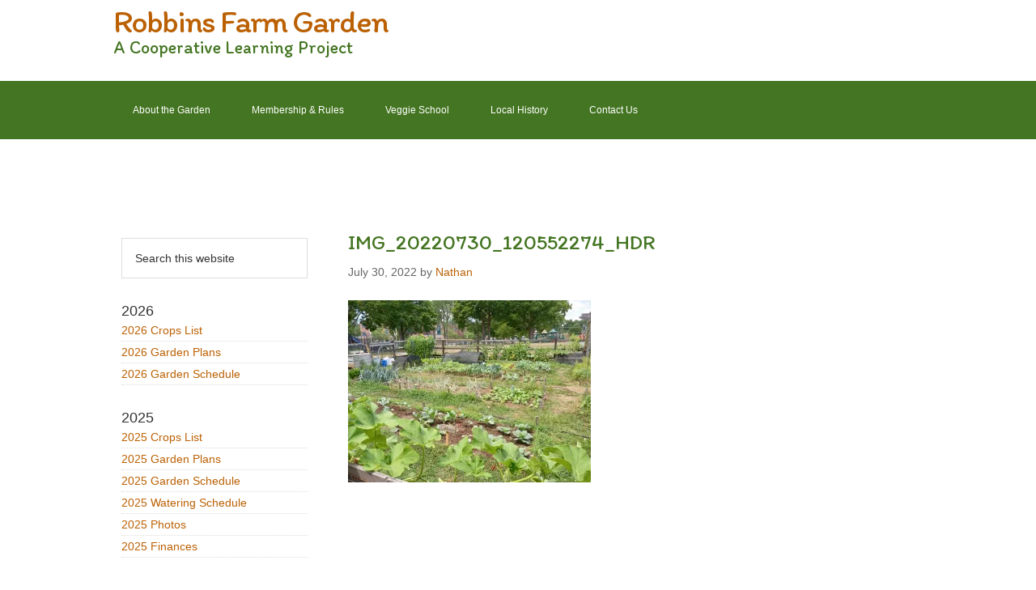

--- FILE ---
content_type: text/html; charset=UTF-8
request_url: https://robbinsfarmgarden.org/img_20220730_120552274_hdr/
body_size: 9827
content:
<!DOCTYPE html>
<html lang="en-US">
<head >
<meta charset="UTF-8" />
<meta name="viewport" content="width=device-width, initial-scale=1" />
<title>IMG_20220730_120552274_HDR</title>
<meta name='robots' content='max-image-preview:large' />
<link rel='dns-prefetch' href='//stats.wp.com' />
<link rel='dns-prefetch' href='//v0.wordpress.com' />
<link rel='preconnect' href='//i0.wp.com' />
<link rel='preconnect' href='//c0.wp.com' />
<link rel="alternate" type="application/rss+xml" title="Robbins Farm Garden &raquo; Feed" href="https://robbinsfarmgarden.org/feed/" />
<link rel="alternate" type="application/rss+xml" title="Robbins Farm Garden &raquo; Comments Feed" href="https://robbinsfarmgarden.org/comments/feed/" />
<link rel="alternate" title="oEmbed (JSON)" type="application/json+oembed" href="https://robbinsfarmgarden.org/wp-json/oembed/1.0/embed?url=https%3A%2F%2Frobbinsfarmgarden.org%2Fimg_20220730_120552274_hdr%2F" />
<link rel="alternate" title="oEmbed (XML)" type="text/xml+oembed" href="https://robbinsfarmgarden.org/wp-json/oembed/1.0/embed?url=https%3A%2F%2Frobbinsfarmgarden.org%2Fimg_20220730_120552274_hdr%2F&#038;format=xml" />
<link rel="canonical" href="https://robbinsfarmgarden.org/img_20220730_120552274_hdr/" />
<link rel='stylesheet' id='all-css-197cf80835244c1aeb399644fb8a7486' href='https://robbinsfarmgarden.org/wp-content/boost-cache/static/51addfc750.min.css' type='text/css' media='all' />
<style id='wp-img-auto-sizes-contain-inline-css'>
img:is([sizes=auto i],[sizes^="auto," i]){contain-intrinsic-size:3000px 1500px}
/*# sourceURL=wp-img-auto-sizes-contain-inline-css */
</style>
<style id='wp-emoji-styles-inline-css'>

	img.wp-smiley, img.emoji {
		display: inline !important;
		border: none !important;
		box-shadow: none !important;
		height: 1em !important;
		width: 1em !important;
		margin: 0 0.07em !important;
		vertical-align: -0.1em !important;
		background: none !important;
		padding: 0 !important;
	}
/*# sourceURL=wp-emoji-styles-inline-css */
</style>
<style id='wp-block-library-inline-css'>
:root{--wp-block-synced-color:#7a00df;--wp-block-synced-color--rgb:122,0,223;--wp-bound-block-color:var(--wp-block-synced-color);--wp-editor-canvas-background:#ddd;--wp-admin-theme-color:#007cba;--wp-admin-theme-color--rgb:0,124,186;--wp-admin-theme-color-darker-10:#006ba1;--wp-admin-theme-color-darker-10--rgb:0,107,160.5;--wp-admin-theme-color-darker-20:#005a87;--wp-admin-theme-color-darker-20--rgb:0,90,135;--wp-admin-border-width-focus:2px}@media (min-resolution:192dpi){:root{--wp-admin-border-width-focus:1.5px}}.wp-element-button{cursor:pointer}:root .has-very-light-gray-background-color{background-color:#eee}:root .has-very-dark-gray-background-color{background-color:#313131}:root .has-very-light-gray-color{color:#eee}:root .has-very-dark-gray-color{color:#313131}:root .has-vivid-green-cyan-to-vivid-cyan-blue-gradient-background{background:linear-gradient(135deg,#00d084,#0693e3)}:root .has-purple-crush-gradient-background{background:linear-gradient(135deg,#34e2e4,#4721fb 50%,#ab1dfe)}:root .has-hazy-dawn-gradient-background{background:linear-gradient(135deg,#faaca8,#dad0ec)}:root .has-subdued-olive-gradient-background{background:linear-gradient(135deg,#fafae1,#67a671)}:root .has-atomic-cream-gradient-background{background:linear-gradient(135deg,#fdd79a,#004a59)}:root .has-nightshade-gradient-background{background:linear-gradient(135deg,#330968,#31cdcf)}:root .has-midnight-gradient-background{background:linear-gradient(135deg,#020381,#2874fc)}:root{--wp--preset--font-size--normal:16px;--wp--preset--font-size--huge:42px}.has-regular-font-size{font-size:1em}.has-larger-font-size{font-size:2.625em}.has-normal-font-size{font-size:var(--wp--preset--font-size--normal)}.has-huge-font-size{font-size:var(--wp--preset--font-size--huge)}.has-text-align-center{text-align:center}.has-text-align-left{text-align:left}.has-text-align-right{text-align:right}.has-fit-text{white-space:nowrap!important}#end-resizable-editor-section{display:none}.aligncenter{clear:both}.items-justified-left{justify-content:flex-start}.items-justified-center{justify-content:center}.items-justified-right{justify-content:flex-end}.items-justified-space-between{justify-content:space-between}.screen-reader-text{border:0;clip-path:inset(50%);height:1px;margin:-1px;overflow:hidden;padding:0;position:absolute;width:1px;word-wrap:normal!important}.screen-reader-text:focus{background-color:#ddd;clip-path:none;color:#444;display:block;font-size:1em;height:auto;left:5px;line-height:normal;padding:15px 23px 14px;text-decoration:none;top:5px;width:auto;z-index:100000}html :where(.has-border-color){border-style:solid}html :where([style*=border-top-color]){border-top-style:solid}html :where([style*=border-right-color]){border-right-style:solid}html :where([style*=border-bottom-color]){border-bottom-style:solid}html :where([style*=border-left-color]){border-left-style:solid}html :where([style*=border-width]){border-style:solid}html :where([style*=border-top-width]){border-top-style:solid}html :where([style*=border-right-width]){border-right-style:solid}html :where([style*=border-bottom-width]){border-bottom-style:solid}html :where([style*=border-left-width]){border-left-style:solid}html :where(img[class*=wp-image-]){height:auto;max-width:100%}:where(figure){margin:0 0 1em}html :where(.is-position-sticky){--wp-admin--admin-bar--position-offset:var(--wp-admin--admin-bar--height,0px)}@media screen and (max-width:600px){html :where(.is-position-sticky){--wp-admin--admin-bar--position-offset:0px}}

/*# sourceURL=wp-block-library-inline-css */
</style><style id='global-styles-inline-css'>
:root{--wp--preset--aspect-ratio--square: 1;--wp--preset--aspect-ratio--4-3: 4/3;--wp--preset--aspect-ratio--3-4: 3/4;--wp--preset--aspect-ratio--3-2: 3/2;--wp--preset--aspect-ratio--2-3: 2/3;--wp--preset--aspect-ratio--16-9: 16/9;--wp--preset--aspect-ratio--9-16: 9/16;--wp--preset--color--black: #000000;--wp--preset--color--cyan-bluish-gray: #abb8c3;--wp--preset--color--white: #ffffff;--wp--preset--color--pale-pink: #f78da7;--wp--preset--color--vivid-red: #cf2e2e;--wp--preset--color--luminous-vivid-orange: #ff6900;--wp--preset--color--luminous-vivid-amber: #fcb900;--wp--preset--color--light-green-cyan: #7bdcb5;--wp--preset--color--vivid-green-cyan: #00d084;--wp--preset--color--pale-cyan-blue: #8ed1fc;--wp--preset--color--vivid-cyan-blue: #0693e3;--wp--preset--color--vivid-purple: #9b51e0;--wp--preset--gradient--vivid-cyan-blue-to-vivid-purple: linear-gradient(135deg,rgb(6,147,227) 0%,rgb(155,81,224) 100%);--wp--preset--gradient--light-green-cyan-to-vivid-green-cyan: linear-gradient(135deg,rgb(122,220,180) 0%,rgb(0,208,130) 100%);--wp--preset--gradient--luminous-vivid-amber-to-luminous-vivid-orange: linear-gradient(135deg,rgb(252,185,0) 0%,rgb(255,105,0) 100%);--wp--preset--gradient--luminous-vivid-orange-to-vivid-red: linear-gradient(135deg,rgb(255,105,0) 0%,rgb(207,46,46) 100%);--wp--preset--gradient--very-light-gray-to-cyan-bluish-gray: linear-gradient(135deg,rgb(238,238,238) 0%,rgb(169,184,195) 100%);--wp--preset--gradient--cool-to-warm-spectrum: linear-gradient(135deg,rgb(74,234,220) 0%,rgb(151,120,209) 20%,rgb(207,42,186) 40%,rgb(238,44,130) 60%,rgb(251,105,98) 80%,rgb(254,248,76) 100%);--wp--preset--gradient--blush-light-purple: linear-gradient(135deg,rgb(255,206,236) 0%,rgb(152,150,240) 100%);--wp--preset--gradient--blush-bordeaux: linear-gradient(135deg,rgb(254,205,165) 0%,rgb(254,45,45) 50%,rgb(107,0,62) 100%);--wp--preset--gradient--luminous-dusk: linear-gradient(135deg,rgb(255,203,112) 0%,rgb(199,81,192) 50%,rgb(65,88,208) 100%);--wp--preset--gradient--pale-ocean: linear-gradient(135deg,rgb(255,245,203) 0%,rgb(182,227,212) 50%,rgb(51,167,181) 100%);--wp--preset--gradient--electric-grass: linear-gradient(135deg,rgb(202,248,128) 0%,rgb(113,206,126) 100%);--wp--preset--gradient--midnight: linear-gradient(135deg,rgb(2,3,129) 0%,rgb(40,116,252) 100%);--wp--preset--font-size--small: 13px;--wp--preset--font-size--medium: 20px;--wp--preset--font-size--large: 36px;--wp--preset--font-size--x-large: 42px;--wp--preset--spacing--20: 0.44rem;--wp--preset--spacing--30: 0.67rem;--wp--preset--spacing--40: 1rem;--wp--preset--spacing--50: 1.5rem;--wp--preset--spacing--60: 2.25rem;--wp--preset--spacing--70: 3.38rem;--wp--preset--spacing--80: 5.06rem;--wp--preset--shadow--natural: 6px 6px 9px rgba(0, 0, 0, 0.2);--wp--preset--shadow--deep: 12px 12px 50px rgba(0, 0, 0, 0.4);--wp--preset--shadow--sharp: 6px 6px 0px rgba(0, 0, 0, 0.2);--wp--preset--shadow--outlined: 6px 6px 0px -3px rgb(255, 255, 255), 6px 6px rgb(0, 0, 0);--wp--preset--shadow--crisp: 6px 6px 0px rgb(0, 0, 0);}:where(.is-layout-flex){gap: 0.5em;}:where(.is-layout-grid){gap: 0.5em;}body .is-layout-flex{display: flex;}.is-layout-flex{flex-wrap: wrap;align-items: center;}.is-layout-flex > :is(*, div){margin: 0;}body .is-layout-grid{display: grid;}.is-layout-grid > :is(*, div){margin: 0;}:where(.wp-block-columns.is-layout-flex){gap: 2em;}:where(.wp-block-columns.is-layout-grid){gap: 2em;}:where(.wp-block-post-template.is-layout-flex){gap: 1.25em;}:where(.wp-block-post-template.is-layout-grid){gap: 1.25em;}.has-black-color{color: var(--wp--preset--color--black) !important;}.has-cyan-bluish-gray-color{color: var(--wp--preset--color--cyan-bluish-gray) !important;}.has-white-color{color: var(--wp--preset--color--white) !important;}.has-pale-pink-color{color: var(--wp--preset--color--pale-pink) !important;}.has-vivid-red-color{color: var(--wp--preset--color--vivid-red) !important;}.has-luminous-vivid-orange-color{color: var(--wp--preset--color--luminous-vivid-orange) !important;}.has-luminous-vivid-amber-color{color: var(--wp--preset--color--luminous-vivid-amber) !important;}.has-light-green-cyan-color{color: var(--wp--preset--color--light-green-cyan) !important;}.has-vivid-green-cyan-color{color: var(--wp--preset--color--vivid-green-cyan) !important;}.has-pale-cyan-blue-color{color: var(--wp--preset--color--pale-cyan-blue) !important;}.has-vivid-cyan-blue-color{color: var(--wp--preset--color--vivid-cyan-blue) !important;}.has-vivid-purple-color{color: var(--wp--preset--color--vivid-purple) !important;}.has-black-background-color{background-color: var(--wp--preset--color--black) !important;}.has-cyan-bluish-gray-background-color{background-color: var(--wp--preset--color--cyan-bluish-gray) !important;}.has-white-background-color{background-color: var(--wp--preset--color--white) !important;}.has-pale-pink-background-color{background-color: var(--wp--preset--color--pale-pink) !important;}.has-vivid-red-background-color{background-color: var(--wp--preset--color--vivid-red) !important;}.has-luminous-vivid-orange-background-color{background-color: var(--wp--preset--color--luminous-vivid-orange) !important;}.has-luminous-vivid-amber-background-color{background-color: var(--wp--preset--color--luminous-vivid-amber) !important;}.has-light-green-cyan-background-color{background-color: var(--wp--preset--color--light-green-cyan) !important;}.has-vivid-green-cyan-background-color{background-color: var(--wp--preset--color--vivid-green-cyan) !important;}.has-pale-cyan-blue-background-color{background-color: var(--wp--preset--color--pale-cyan-blue) !important;}.has-vivid-cyan-blue-background-color{background-color: var(--wp--preset--color--vivid-cyan-blue) !important;}.has-vivid-purple-background-color{background-color: var(--wp--preset--color--vivid-purple) !important;}.has-black-border-color{border-color: var(--wp--preset--color--black) !important;}.has-cyan-bluish-gray-border-color{border-color: var(--wp--preset--color--cyan-bluish-gray) !important;}.has-white-border-color{border-color: var(--wp--preset--color--white) !important;}.has-pale-pink-border-color{border-color: var(--wp--preset--color--pale-pink) !important;}.has-vivid-red-border-color{border-color: var(--wp--preset--color--vivid-red) !important;}.has-luminous-vivid-orange-border-color{border-color: var(--wp--preset--color--luminous-vivid-orange) !important;}.has-luminous-vivid-amber-border-color{border-color: var(--wp--preset--color--luminous-vivid-amber) !important;}.has-light-green-cyan-border-color{border-color: var(--wp--preset--color--light-green-cyan) !important;}.has-vivid-green-cyan-border-color{border-color: var(--wp--preset--color--vivid-green-cyan) !important;}.has-pale-cyan-blue-border-color{border-color: var(--wp--preset--color--pale-cyan-blue) !important;}.has-vivid-cyan-blue-border-color{border-color: var(--wp--preset--color--vivid-cyan-blue) !important;}.has-vivid-purple-border-color{border-color: var(--wp--preset--color--vivid-purple) !important;}.has-vivid-cyan-blue-to-vivid-purple-gradient-background{background: var(--wp--preset--gradient--vivid-cyan-blue-to-vivid-purple) !important;}.has-light-green-cyan-to-vivid-green-cyan-gradient-background{background: var(--wp--preset--gradient--light-green-cyan-to-vivid-green-cyan) !important;}.has-luminous-vivid-amber-to-luminous-vivid-orange-gradient-background{background: var(--wp--preset--gradient--luminous-vivid-amber-to-luminous-vivid-orange) !important;}.has-luminous-vivid-orange-to-vivid-red-gradient-background{background: var(--wp--preset--gradient--luminous-vivid-orange-to-vivid-red) !important;}.has-very-light-gray-to-cyan-bluish-gray-gradient-background{background: var(--wp--preset--gradient--very-light-gray-to-cyan-bluish-gray) !important;}.has-cool-to-warm-spectrum-gradient-background{background: var(--wp--preset--gradient--cool-to-warm-spectrum) !important;}.has-blush-light-purple-gradient-background{background: var(--wp--preset--gradient--blush-light-purple) !important;}.has-blush-bordeaux-gradient-background{background: var(--wp--preset--gradient--blush-bordeaux) !important;}.has-luminous-dusk-gradient-background{background: var(--wp--preset--gradient--luminous-dusk) !important;}.has-pale-ocean-gradient-background{background: var(--wp--preset--gradient--pale-ocean) !important;}.has-electric-grass-gradient-background{background: var(--wp--preset--gradient--electric-grass) !important;}.has-midnight-gradient-background{background: var(--wp--preset--gradient--midnight) !important;}.has-small-font-size{font-size: var(--wp--preset--font-size--small) !important;}.has-medium-font-size{font-size: var(--wp--preset--font-size--medium) !important;}.has-large-font-size{font-size: var(--wp--preset--font-size--large) !important;}.has-x-large-font-size{font-size: var(--wp--preset--font-size--x-large) !important;}
/*# sourceURL=global-styles-inline-css */
</style>

<style id='classic-theme-styles-inline-css'>
/*! This file is auto-generated */
.wp-block-button__link{color:#fff;background-color:#32373c;border-radius:9999px;box-shadow:none;text-decoration:none;padding:calc(.667em + 2px) calc(1.333em + 2px);font-size:1.125em}.wp-block-file__button{background:#32373c;color:#fff;text-decoration:none}
/*# sourceURL=/wp-includes/css/classic-themes.min.css */
</style>


<link rel="https://api.w.org/" href="https://robbinsfarmgarden.org/wp-json/" /><link rel="alternate" title="JSON" type="application/json" href="https://robbinsfarmgarden.org/wp-json/wp/v2/media/40392" /><link rel="EditURI" type="application/rsd+xml" title="RSD" href="https://robbinsfarmgarden.org/xmlrpc.php?rsd" />
	<link rel="preconnect" href="https://fonts.googleapis.com">
	<link rel="preconnect" href="https://fonts.gstatic.com">
	<link href='https://fonts.googleapis.com/css2?display=swap&family=Itim' rel='stylesheet'>	<style>img#wpstats{display:none}</style>
		<style type="text/css" id="custom-background-css">
body.custom-background { background-color: #ffffff; }
</style>
	<link rel="icon" href="https://i0.wp.com/robbinsfarmgarden.org/wp-content/uploads/2018/03/isolated-tomato.png?fit=32%2C32&#038;ssl=1" sizes="32x32" />
<link rel="icon" href="https://i0.wp.com/robbinsfarmgarden.org/wp-content/uploads/2018/03/isolated-tomato.png?fit=99%2C99&#038;ssl=1" sizes="192x192" />
<link rel="apple-touch-icon" href="https://i0.wp.com/robbinsfarmgarden.org/wp-content/uploads/2018/03/isolated-tomato.png?fit=99%2C99&#038;ssl=1" />
<meta name="msapplication-TileImage" content="https://i0.wp.com/robbinsfarmgarden.org/wp-content/uploads/2018/03/isolated-tomato.png?fit=99%2C99&#038;ssl=1" />
		<style type="text/css" id="wp-custom-css">
			.footer-widgets {background-color:#507535;}

.nav-primary {background-color:#447522;}

.sidebar .widget {
	margin-bottom:10px;
}

.widget_nav_menu .menu li {
	margin:0;
	padding:0;
}

.widget-wrap h3 {
	padding:0;
	margin:0;
}

.wp-block-table td {
	border:1px solid #888!important;
	padding-left:2px;
	padding-right:2px;
}

.wp-full-width {
	width:100%;
	clear:both;
}

.wp-centered {
	margin:0 auto;
	text-align:center;
}

.wp-block-buttons>.wp-block-button:last-child {
	margin:.5em auto;
}		</style>
			<style id="egf-frontend-styles" type="text/css">
		.site-title, .site-title a {color: #bb6104;font-family: 'Itim', sans-serif;font-size: 40px;font-style: normal;font-weight: 400;letter-spacing: -2px;line-height: 0.8;text-decoration: none;} p {color: #333333;font-family: 'Verdana', sans-serif;font-size: 14px;font-style: normal;font-weight: 400;margin-bottom: 10px;} h1 {} h2 {} .entry-title, .entry-title a {color: #447522;font-family: 'Itim', sans-serif;font-size: 26px;font-style: normal;font-weight: 400;text-decoration: none;} .site-description {color: #447522;font-family: 'Itim', sans-serif;font-size: 22px;font-style: normal;font-weight: 400;} .genesis-nav-menu, .genesis-nav-menu a {color: #ffffff!important;font-family: 'Verdana', sans-serif!important;font-size: 12px!important;font-style: normal!important;font-weight: 400!important;} .widget_nav_menu ul li a {font-family: 'Verdana', sans-serif!important;font-size: 14px!important;font-style: normal!important;font-weight: 400!important;text-decoration: none!important;} .entry-content ul li, .entry-content ol li {font-family: 'Verdana', sans-serif;font-size: 14px;font-style: normal;font-weight: 400;} .entry-meta, p.entry-meta {color: #666666;font-size: 14px;} .wp-caption-text {font-family: 'Verdana', sans-serif;font-size: 12px;font-style: normal;font-weight: 400;} h3 {} h4 {} h5 {} h6 {} 	</style>
	</head>
<body class="attachment wp-singular attachment-template-default single single-attachment postid-40392 attachmentid-40392 attachment-jpeg custom-background wp-theme-genesis wp-child-theme-genesis-rfg header-full-width sidebar-content genesis-breadcrumbs-hidden genesis-footer-widgets-visible" itemscope itemtype="https://schema.org/WebPage"><div class="site-container"><ul class="genesis-skip-link"><li><a href="#genesis-nav-primary" class="screen-reader-shortcut"> Skip to primary navigation</a></li><li><a href="#genesis-content" class="screen-reader-shortcut"> Skip to main content</a></li><li><a href="#genesis-sidebar-primary" class="screen-reader-shortcut"> Skip to primary sidebar</a></li><li><a href="#genesis-footer-widgets" class="screen-reader-shortcut"> Skip to footer</a></li></ul><header class="site-header" itemscope itemtype="https://schema.org/WPHeader"><div class="wrap"><div class="title-area"><p class="site-title" itemprop="headline"><a href="https://robbinsfarmgarden.org/">Robbins Farm Garden</a></p><p class="site-description" itemprop="description">A Cooperative Learning Project</p></div></div></header><nav class="nav-primary" aria-label="Main" itemscope itemtype="https://schema.org/SiteNavigationElement" id="genesis-nav-primary"><div class="wrap"><ul id="menu-about-the-garden" class="menu genesis-nav-menu menu-primary js-superfish"><li id="menu-item-1055" class="menu-item menu-item-type-post_type menu-item-object-page menu-item-1055"><a href="https://robbinsfarmgarden.org/location-size-and-layout/" itemprop="url"><span itemprop="name">About the Garden</span></a></li>
<li id="menu-item-1057" class="menu-item menu-item-type-post_type menu-item-object-page menu-item-1057"><a href="https://robbinsfarmgarden.org/membership/" itemprop="url"><span itemprop="name">Membership &#038; Rules</span></a></li>
<li id="menu-item-1583" class="menu-item menu-item-type-custom menu-item-object-custom menu-item-1583"><a href="http://veggieschool.robbinsfarmgarden.org/" itemprop="url"><span itemprop="name">Veggie School</span></a></li>
<li id="menu-item-1056" class="menu-item menu-item-type-post_type menu-item-object-page menu-item-1056"><a href="https://robbinsfarmgarden.org/history/" itemprop="url"><span itemprop="name">Local History</span></a></li>
<li id="menu-item-1721" class="menu-item menu-item-type-post_type menu-item-object-page menu-item-1721"><a href="https://robbinsfarmgarden.org/contact-us/" itemprop="url"><span itemprop="name">Contact Us</span></a></li>
</ul></div></nav><nav class="nav-secondary" aria-label="Secondary" itemscope itemtype="https://schema.org/SiteNavigationElement"><div class="wrap"><ul id="menu-2022" class="menu genesis-nav-menu menu-secondary js-superfish"><li id="menu-item-35431" class="menu-item menu-item-type-post_type menu-item-object-page menu-item-35431"><a href="https://robbinsfarmgarden.org/2022-crops-list/" itemprop="url"><span itemprop="name">2022 Crops List</span></a></li>
<li id="menu-item-35429" class="menu-item menu-item-type-post_type menu-item-object-page menu-item-35429"><a href="https://robbinsfarmgarden.org/2022-garden-plans/" itemprop="url"><span itemprop="name">2022 Garden Plans</span></a></li>
<li id="menu-item-35428" class="menu-item menu-item-type-post_type menu-item-object-page menu-item-35428"><a href="https://robbinsfarmgarden.org/2022-garden-schedule/" itemprop="url"><span itemprop="name">2022 Garden Schedule</span></a></li>
<li id="menu-item-35432" class="menu-item menu-item-type-taxonomy menu-item-object-category menu-item-35432"><a href="https://robbinsfarmgarden.org/category/photo-gallery/2022-photos/" itemprop="url"><span itemprop="name">2022 Photos</span></a></li>
<li id="menu-item-44903" class="menu-item menu-item-type-post_type menu-item-object-page menu-item-44903"><a href="https://robbinsfarmgarden.org/2022-finances/" itemprop="url"><span itemprop="name">2022 Finances</span></a></li>
</ul></div></nav><div class="site-inner"><div class="content-sidebar-wrap"><main class="content" id="genesis-content"><article class="post-40392 attachment type-attachment status-inherit entry" aria-label="IMG_20220730_120552274_HDR" itemscope itemtype="https://schema.org/CreativeWork"><header class="entry-header"><h1 class="entry-title" itemprop="headline">IMG_20220730_120552274_HDR</h1>
<p class="entry-meta"><time class="entry-time" itemprop="datePublished" datetime="2022-07-30T14:52:08-04:00">July 30, 2022</time> by <span class="entry-author" itemprop="author" itemscope itemtype="https://schema.org/Person"><a href="https://robbinsfarmgarden.org/author/nathan/" class="entry-author-link" rel="author" itemprop="url"><span class="entry-author-name" itemprop="name">Nathan</span></a></span>  </p></header><div class="entry-content" itemprop="text"><p class="attachment"><a href="https://i0.wp.com/robbinsfarmgarden.org/wp-content/uploads/2022/07/IMG_20220730_120552274_HDR-scaled.jpg?ssl=1"><img decoding="async" width="300" height="225" src="https://i0.wp.com/robbinsfarmgarden.org/wp-content/uploads/2022/07/IMG_20220730_120552274_HDR-scaled.jpg?fit=300%2C225&amp;ssl=1" class="attachment-medium size-medium" alt="" srcset="https://i0.wp.com/robbinsfarmgarden.org/wp-content/uploads/2022/07/IMG_20220730_120552274_HDR-scaled.jpg?w=2560&amp;ssl=1 2560w, https://i0.wp.com/robbinsfarmgarden.org/wp-content/uploads/2022/07/IMG_20220730_120552274_HDR-scaled.jpg?resize=300%2C225&amp;ssl=1 300w, https://i0.wp.com/robbinsfarmgarden.org/wp-content/uploads/2022/07/IMG_20220730_120552274_HDR-scaled.jpg?resize=1024%2C768&amp;ssl=1 1024w, https://i0.wp.com/robbinsfarmgarden.org/wp-content/uploads/2022/07/IMG_20220730_120552274_HDR-scaled.jpg?resize=768%2C576&amp;ssl=1 768w, https://i0.wp.com/robbinsfarmgarden.org/wp-content/uploads/2022/07/IMG_20220730_120552274_HDR-scaled.jpg?resize=1536%2C1152&amp;ssl=1 1536w, https://i0.wp.com/robbinsfarmgarden.org/wp-content/uploads/2022/07/IMG_20220730_120552274_HDR-scaled.jpg?resize=2048%2C1536&amp;ssl=1 2048w" sizes="(max-width: 300px) 100vw, 300px" data-attachment-id="40392" data-permalink="https://robbinsfarmgarden.org/img_20220730_120552274_hdr/" data-orig-file="https://i0.wp.com/robbinsfarmgarden.org/wp-content/uploads/2022/07/IMG_20220730_120552274_HDR-scaled.jpg?fit=2560%2C1920&amp;ssl=1" data-orig-size="2560,1920" data-comments-opened="0" data-image-meta="{&quot;aperture&quot;:&quot;2.2&quot;,&quot;credit&quot;:&quot;&quot;,&quot;camera&quot;:&quot;moto g pure&quot;,&quot;caption&quot;:&quot;&quot;,&quot;created_timestamp&quot;:&quot;1659182754&quot;,&quot;copyright&quot;:&quot;&quot;,&quot;focal_length&quot;:&quot;3.71&quot;,&quot;iso&quot;:&quot;100&quot;,&quot;shutter_speed&quot;:&quot;0.003967&quot;,&quot;title&quot;:&quot;&quot;,&quot;orientation&quot;:&quot;1&quot;}" data-image-title="IMG_20220730_120552274_HDR" data-image-description="" data-image-caption="" data-medium-file="https://i0.wp.com/robbinsfarmgarden.org/wp-content/uploads/2022/07/IMG_20220730_120552274_HDR-scaled.jpg?fit=300%2C225&amp;ssl=1" data-large-file="https://i0.wp.com/robbinsfarmgarden.org/wp-content/uploads/2022/07/IMG_20220730_120552274_HDR-scaled.jpg?fit=1024%2C768&amp;ssl=1" /></a></p>
</div><footer class="entry-footer"></footer></article></main><aside class="sidebar sidebar-primary widget-area" role="complementary" aria-label="Primary Sidebar" itemscope itemtype="https://schema.org/WPSideBar" id="genesis-sidebar-primary"><h2 class="genesis-sidebar-title screen-reader-text">Primary Sidebar</h2><section id="search-3" class="widget widget_search"><div class="widget-wrap"><form class="search-form" method="get" action="https://robbinsfarmgarden.org/" role="search" itemprop="potentialAction" itemscope itemtype="https://schema.org/SearchAction"><label class="search-form-label screen-reader-text" for="searchform-1">Search this website</label><input class="search-form-input" type="search" name="s" id="searchform-1" placeholder="Search this website" itemprop="query-input"><input class="search-form-submit" type="submit" value="Search"><meta content="https://robbinsfarmgarden.org/?s={s}" itemprop="target"></form></div></section>
<section id="nav_menu-23" class="widget widget_nav_menu"><div class="widget-wrap"><h3 class="widgettitle widget-title">2026</h3>
<div class="menu-2026-container"><ul id="menu-2026" class="menu"><li id="menu-item-52626" class="menu-item menu-item-type-post_type menu-item-object-page menu-item-52626"><a href="https://robbinsfarmgarden.org/2026-crops-list/" itemprop="url">2026 Crops List</a></li>
<li id="menu-item-52627" class="menu-item menu-item-type-post_type menu-item-object-page menu-item-52627"><a href="https://robbinsfarmgarden.org/2026-garden-plans/" itemprop="url">2026 Garden Plans</a></li>
<li id="menu-item-52630" class="menu-item menu-item-type-post_type menu-item-object-page menu-item-52630"><a href="https://robbinsfarmgarden.org/2026-garden-schedule/" itemprop="url">2026 Garden Schedule</a></li>
</ul></div></div></section>
<section id="nav_menu-22" class="widget widget_nav_menu"><div class="widget-wrap"><h3 class="widgettitle widget-title">2025</h3>
<div class="menu-2025-container"><ul id="menu-2025" class="menu"><li id="menu-item-48890" class="menu-item menu-item-type-post_type menu-item-object-page menu-item-48890"><a href="https://robbinsfarmgarden.org/2025-crops-list/" itemprop="url">2025 Crops List</a></li>
<li id="menu-item-48889" class="menu-item menu-item-type-post_type menu-item-object-page menu-item-48889"><a href="https://robbinsfarmgarden.org/2025-garden-plans/" itemprop="url">2025 Garden Plans</a></li>
<li id="menu-item-48888" class="menu-item menu-item-type-post_type menu-item-object-page menu-item-48888"><a href="https://robbinsfarmgarden.org/2025-garden-schedule/" itemprop="url">2025 Garden Schedule</a></li>
<li id="menu-item-48887" class="menu-item menu-item-type-post_type menu-item-object-page menu-item-48887"><a href="https://robbinsfarmgarden.org/2025-watering-schedule/" itemprop="url">2025 Watering Schedule</a></li>
<li id="menu-item-49082" class="menu-item menu-item-type-taxonomy menu-item-object-category menu-item-49082"><a href="https://robbinsfarmgarden.org/category/photo-gallery/2025-photos/" itemprop="url">2025 Photos</a></li>
<li id="menu-item-52438" class="menu-item menu-item-type-post_type menu-item-object-page menu-item-52438"><a href="https://robbinsfarmgarden.org/2025-finances/" itemprop="url">2025 Finances</a></li>
</ul></div></div></section>
<section id="nav_menu-21" class="widget widget_nav_menu"><div class="widget-wrap"><h3 class="widgettitle widget-title">2024</h3>
<div class="menu-2024-container"><ul id="menu-2024" class="menu"><li id="menu-item-44920" class="menu-item menu-item-type-post_type menu-item-object-page menu-item-44920"><a href="https://robbinsfarmgarden.org/2024-crops-list/" itemprop="url">2024 Crops List</a></li>
<li id="menu-item-45278" class="menu-item menu-item-type-post_type menu-item-object-page menu-item-45278"><a href="https://robbinsfarmgarden.org/2024-garden-plans/" itemprop="url">2024 Garden Plans</a></li>
<li id="menu-item-45814" class="menu-item menu-item-type-post_type menu-item-object-page menu-item-45814"><a href="https://robbinsfarmgarden.org/2024-garden-schedule/" itemprop="url">2024 Garden Schedule</a></li>
<li id="menu-item-46156" class="menu-item menu-item-type-taxonomy menu-item-object-category menu-item-46156"><a href="https://robbinsfarmgarden.org/category/photo-gallery/2024-photos-photo-gallery/" itemprop="url">2024 Photos</a></li>
<li id="menu-item-48914" class="menu-item menu-item-type-post_type menu-item-object-page menu-item-48914"><a href="https://robbinsfarmgarden.org/2024-finances/" itemprop="url">2024 Finances</a></li>
</ul></div></div></section>
<section id="nav_menu-20" class="widget widget_nav_menu"><div class="widget-wrap"><h3 class="widgettitle widget-title">2023</h3>
<div class="menu-2023-container"><ul id="menu-2023" class="menu"><li id="menu-item-41782" class="menu-item menu-item-type-post_type menu-item-object-page menu-item-41782"><a href="https://robbinsfarmgarden.org/draft-2023-crops-list/" itemprop="url">2023 Crops List</a></li>
<li id="menu-item-41789" class="menu-item menu-item-type-post_type menu-item-object-page menu-item-41789"><a href="https://robbinsfarmgarden.org/2023-garden-plans-draft/" itemprop="url">2023 Garden Plans</a></li>
<li id="menu-item-41788" class="menu-item menu-item-type-post_type menu-item-object-page menu-item-41788"><a href="https://robbinsfarmgarden.org/2023-garden-schedule-draft/" itemprop="url">2023 Garden Schedule</a></li>
<li id="menu-item-41949" class="menu-item menu-item-type-taxonomy menu-item-object-category menu-item-41949"><a href="https://robbinsfarmgarden.org/category/photo-gallery/2023-photos/" itemprop="url">2023 Photos</a></li>
<li id="menu-item-44904" class="menu-item menu-item-type-post_type menu-item-object-page menu-item-44904"><a href="https://robbinsfarmgarden.org/2023-finances/" itemprop="url">2023 Finances</a></li>
</ul></div></div></section>
<section id="nav_menu-19" class="widget widget_nav_menu"><div class="widget-wrap"><h3 class="widgettitle widget-title">2022</h3>
<div class="menu-2022-container"><ul id="menu-2027" class="menu"><li class="menu-item menu-item-type-post_type menu-item-object-page menu-item-35431"><a href="https://robbinsfarmgarden.org/2022-crops-list/" itemprop="url">2022 Crops List</a></li>
<li class="menu-item menu-item-type-post_type menu-item-object-page menu-item-35429"><a href="https://robbinsfarmgarden.org/2022-garden-plans/" itemprop="url">2022 Garden Plans</a></li>
<li class="menu-item menu-item-type-post_type menu-item-object-page menu-item-35428"><a href="https://robbinsfarmgarden.org/2022-garden-schedule/" itemprop="url">2022 Garden Schedule</a></li>
<li class="menu-item menu-item-type-taxonomy menu-item-object-category menu-item-35432"><a href="https://robbinsfarmgarden.org/category/photo-gallery/2022-photos/" itemprop="url">2022 Photos</a></li>
<li class="menu-item menu-item-type-post_type menu-item-object-page menu-item-44903"><a href="https://robbinsfarmgarden.org/2022-finances/" itemprop="url">2022 Finances</a></li>
</ul></div></div></section>
<section id="nav_menu-7" class="widget widget_nav_menu"><div class="widget-wrap"><h3 class="widgettitle widget-title">2021</h3>
<div class="menu-2021-container"><ul id="menu-2021" class="menu"><li id="menu-item-28636" class="menu-item menu-item-type-post_type menu-item-object-page menu-item-28636"><a href="https://robbinsfarmgarden.org/2021-crops-list/" itemprop="url">2021 Crops List</a></li>
<li id="menu-item-28635" class="menu-item menu-item-type-post_type menu-item-object-page menu-item-28635"><a href="https://robbinsfarmgarden.org/2021-garden-plans/" itemprop="url">2021 Garden Plans</a></li>
<li id="menu-item-28633" class="menu-item menu-item-type-post_type menu-item-object-page menu-item-28633"><a href="https://robbinsfarmgarden.org/2021-garden-schedule/" itemprop="url">2021 Garden Schedule</a></li>
<li id="menu-item-28637" class="menu-item menu-item-type-taxonomy menu-item-object-category menu-item-28637"><a href="https://robbinsfarmgarden.org/category/photo-gallery/2021-photos/" itemprop="url">2021 Photos</a></li>
<li id="menu-item-44905" class="menu-item menu-item-type-post_type menu-item-object-page menu-item-44905"><a href="https://robbinsfarmgarden.org/2021-finances/" itemprop="url">2021 Finances</a></li>
</ul></div></div></section>
<section id="nav_menu-8" class="widget widget_nav_menu"><div class="widget-wrap"><h3 class="widgettitle widget-title">2020</h3>
<div class="menu-2020-container"><ul id="menu-2020" class="menu"><li id="menu-item-28641" class="menu-item menu-item-type-post_type menu-item-object-page menu-item-28641"><a href="https://robbinsfarmgarden.org/2020-crops-list/" itemprop="url">2020 Crops List</a></li>
<li id="menu-item-28639" class="menu-item menu-item-type-post_type menu-item-object-page menu-item-28639"><a href="https://robbinsfarmgarden.org/2020-garden-plans/" itemprop="url">2020 Garden Plans</a></li>
<li id="menu-item-28638" class="menu-item menu-item-type-post_type menu-item-object-page menu-item-28638"><a href="https://robbinsfarmgarden.org/2020-garden-schedule/" itemprop="url">2020 Garden Schedule</a></li>
<li id="menu-item-28640" class="menu-item menu-item-type-post_type menu-item-object-page menu-item-28640"><a href="https://robbinsfarmgarden.org/2020-expenses-available-soon/" itemprop="url">2020 Finances</a></li>
<li id="menu-item-29564" class="menu-item menu-item-type-taxonomy menu-item-object-category menu-item-29564"><a href="https://robbinsfarmgarden.org/category/photo-gallery/2020/" itemprop="url">2020 Photos</a></li>
</ul></div></div></section>
<section id="nav_menu-9" class="widget widget_nav_menu"><div class="widget-wrap"><h3 class="widgettitle widget-title">2019</h3>
<div class="menu-2019-container"><ul id="menu-2019" class="menu"><li id="menu-item-28648" class="menu-item menu-item-type-post_type menu-item-object-page menu-item-28648"><a href="https://robbinsfarmgarden.org/2019-crops-list/" itemprop="url">2019 Crops List</a></li>
<li id="menu-item-28646" class="menu-item menu-item-type-post_type menu-item-object-page menu-item-28646"><a href="https://robbinsfarmgarden.org/2019-garden-plans/" itemprop="url">2019 Garden Plans</a></li>
<li id="menu-item-28645" class="menu-item menu-item-type-post_type menu-item-object-page menu-item-28645"><a href="https://robbinsfarmgarden.org/2019-garden-schedule/" itemprop="url">2019 Garden Schedule</a></li>
<li id="menu-item-28647" class="menu-item menu-item-type-post_type menu-item-object-page menu-item-28647"><a href="https://robbinsfarmgarden.org/2019-finances/" itemprop="url">2019 Finances</a></li>
<li id="menu-item-28650" class="menu-item menu-item-type-custom menu-item-object-custom menu-item-28650"><a href="https://gallery.robbinsfarmgarden.org/category/2019/" itemprop="url">2019 Photos</a></li>
</ul></div></div></section>
<section id="nav_menu-10" class="widget widget_nav_menu"><div class="widget-wrap"><h3 class="widgettitle widget-title">2018</h3>
<div class="menu-2018-container"><ul id="menu-2018" class="menu"><li id="menu-item-28654" class="menu-item menu-item-type-post_type menu-item-object-page menu-item-28654"><a href="https://robbinsfarmgarden.org/2018-crops/" itemprop="url">2018 Crops</a></li>
<li id="menu-item-28652" class="menu-item menu-item-type-post_type menu-item-object-page menu-item-28652"><a href="https://robbinsfarmgarden.org/2018-garden-plan/" itemprop="url">2018 Garden Plans</a></li>
<li id="menu-item-28651" class="menu-item menu-item-type-post_type menu-item-object-page menu-item-28651"><a href="https://robbinsfarmgarden.org/2018-garden-schedule/" itemprop="url">2018 Garden Schedule</a></li>
<li id="menu-item-28655" class="menu-item menu-item-type-custom menu-item-object-custom menu-item-28655"><a href="https://gallery.robbinsfarmgarden.org/category/2018/" itemprop="url">2018 Photos</a></li>
<li id="menu-item-28653" class="menu-item menu-item-type-post_type menu-item-object-page menu-item-28653"><a href="https://robbinsfarmgarden.org/2018-finances/" itemprop="url">2018 Finances</a></li>
</ul></div></div></section>
<section id="nav_menu-11" class="widget widget_nav_menu"><div class="widget-wrap"><h3 class="widgettitle widget-title">2017</h3>
<div class="menu-2017-container"><ul id="menu-2017" class="menu"><li id="menu-item-28658" class="menu-item menu-item-type-post_type menu-item-object-page menu-item-28658"><a href="https://robbinsfarmgarden.org/2017-crops/" itemprop="url">2017 Crops</a></li>
<li id="menu-item-28656" class="menu-item menu-item-type-post_type menu-item-object-page menu-item-28656"><a href="https://robbinsfarmgarden.org/2017-garden-plan/" itemprop="url">2017 Garden Plans</a></li>
<li id="menu-item-28659" class="menu-item menu-item-type-post_type menu-item-object-page menu-item-28659"><a href="https://robbinsfarmgarden.org/2017-crop-schedule/" itemprop="url">2017 Crop Schedule</a></li>
<li id="menu-item-28660" class="menu-item menu-item-type-custom menu-item-object-custom menu-item-28660"><a href="https://gallery.robbinsfarmgarden.org/category/2017/" itemprop="url">2017 Photos</a></li>
<li id="menu-item-28657" class="menu-item menu-item-type-post_type menu-item-object-page menu-item-28657"><a href="https://robbinsfarmgarden.org/2017-finances/" itemprop="url">2017 Finances</a></li>
</ul></div></div></section>
<section id="nav_menu-12" class="widget widget_nav_menu"><div class="widget-wrap"><h3 class="widgettitle widget-title">2016</h3>
<div class="menu-2016-container"><ul id="menu-2016" class="menu"><li id="menu-item-28664" class="menu-item menu-item-type-post_type menu-item-object-page menu-item-28664"><a href="https://robbinsfarmgarden.org/2016-crops/" itemprop="url">2016 Crops</a></li>
<li id="menu-item-28661" class="menu-item menu-item-type-post_type menu-item-object-page menu-item-28661"><a href="https://robbinsfarmgarden.org/2016-garden-plan/" itemprop="url">2016 Garden Plans</a></li>
<li id="menu-item-28665" class="menu-item menu-item-type-post_type menu-item-object-page menu-item-28665"><a href="https://robbinsfarmgarden.org/2016-crop-schedule/" itemprop="url">2016 Crop Schedule</a></li>
<li id="menu-item-28662" class="menu-item menu-item-type-post_type menu-item-object-page menu-item-28662"><a href="https://robbinsfarmgarden.org/2016-finances/" itemprop="url">2016 Finances</a></li>
<li id="menu-item-28663" class="menu-item menu-item-type-post_type menu-item-object-page menu-item-28663"><a href="https://robbinsfarmgarden.org/2016-expenses/" itemprop="url">2016 Expenses</a></li>
</ul></div></div></section>
<section id="nav_menu-13" class="widget widget_nav_menu"><div class="widget-wrap"><h3 class="widgettitle widget-title">2015</h3>
<div class="menu-2015-container"><ul id="menu-2015" class="menu"><li id="menu-item-28667" class="menu-item menu-item-type-post_type menu-item-object-page menu-item-28667"><a href="https://robbinsfarmgarden.org/2015-crops/" itemprop="url">2015 Crops</a></li>
<li id="menu-item-28670" class="menu-item menu-item-type-post_type menu-item-object-page menu-item-28670"><a href="https://robbinsfarmgarden.org/2015-garden-plan/" itemprop="url">2015 Garden Plans</a></li>
<li id="menu-item-28666" class="menu-item menu-item-type-post_type menu-item-object-page menu-item-28666"><a href="https://robbinsfarmgarden.org/2015-crop-schedule/" itemprop="url">2015 Crop Schedule</a></li>
<li id="menu-item-28669" class="menu-item menu-item-type-post_type menu-item-object-page menu-item-28669"><a href="https://robbinsfarmgarden.org/2015-finances/" itemprop="url">2015 Finances</a></li>
<li id="menu-item-28668" class="menu-item menu-item-type-post_type menu-item-object-page menu-item-28668"><a href="https://robbinsfarmgarden.org/2015-expenses/" itemprop="url">2015 Expenses</a></li>
</ul></div></div></section>
<section id="nav_menu-14" class="widget widget_nav_menu"><div class="widget-wrap"><h3 class="widgettitle widget-title">2014</h3>
<div class="menu-2014-container"><ul id="menu-2014" class="menu"><li id="menu-item-28672" class="menu-item menu-item-type-post_type menu-item-object-page menu-item-28672"><a href="https://robbinsfarmgarden.org/2014-crops/" itemprop="url">2014 Crops</a></li>
<li id="menu-item-28673" class="menu-item menu-item-type-post_type menu-item-object-page menu-item-28673"><a href="https://robbinsfarmgarden.org/2014-garden-plan/" itemprop="url">2014 Garden Plan</a></li>
<li id="menu-item-28671" class="menu-item menu-item-type-post_type menu-item-object-page menu-item-28671"><a href="https://robbinsfarmgarden.org/2014-crop-schedule/" itemprop="url">2014 Crop Schedule</a></li>
</ul></div></div></section>
<section id="nav_menu-15" class="widget widget_nav_menu"><div class="widget-wrap"><h3 class="widgettitle widget-title">2013</h3>
<div class="menu-2013-container"><ul id="menu-2013" class="menu"><li id="menu-item-28675" class="menu-item menu-item-type-post_type menu-item-object-page menu-item-28675"><a href="https://robbinsfarmgarden.org/2013-crops-list/" itemprop="url">2013 Crops List</a></li>
<li id="menu-item-28676" class="menu-item menu-item-type-post_type menu-item-object-page menu-item-28676"><a href="https://robbinsfarmgarden.org/2013-garden-plan/" itemprop="url">2013 Garden Plan</a></li>
<li id="menu-item-28674" class="menu-item menu-item-type-post_type menu-item-object-page menu-item-28674"><a href="https://robbinsfarmgarden.org/2013-crop-schedule/" itemprop="url">2013 Crop Schedule</a></li>
<li id="menu-item-29268" class="menu-item menu-item-type-taxonomy menu-item-object-category menu-item-29268"><a href="https://robbinsfarmgarden.org/category/photo-gallery/2013-photos/" itemprop="url">2013 Photos</a></li>
</ul></div></div></section>
<section id="nav_menu-16" class="widget widget_nav_menu"><div class="widget-wrap"><h3 class="widgettitle widget-title">2012</h3>
<div class="menu-2012-container"><ul id="menu-2012" class="menu"><li id="menu-item-28678" class="menu-item menu-item-type-post_type menu-item-object-page menu-item-28678"><a href="https://robbinsfarmgarden.org/2012-crops/" itemprop="url">2012 Crops</a></li>
<li id="menu-item-28679" class="menu-item menu-item-type-post_type menu-item-object-page menu-item-28679"><a href="https://robbinsfarmgarden.org/2012-garden-plan/" itemprop="url">2012 Garden Plan</a></li>
<li id="menu-item-28677" class="menu-item menu-item-type-post_type menu-item-object-page menu-item-28677"><a href="https://robbinsfarmgarden.org/2012-crop-schedule/" itemprop="url">2012 Crop Schedule</a></li>
</ul></div></div></section>
<section id="nav_menu-17" class="widget widget_nav_menu"><div class="widget-wrap"><h3 class="widgettitle widget-title">2011</h3>
<div class="menu-2011-container"><ul id="menu-2011" class="menu"><li id="menu-item-28680" class="menu-item menu-item-type-post_type menu-item-object-page menu-item-28680"><a href="https://robbinsfarmgarden.org/2011-crops/" itemprop="url">2011 Crops</a></li>
<li id="menu-item-28685" class="menu-item menu-item-type-post_type menu-item-object-page menu-item-28685"><a href="https://robbinsfarmgarden.org/2011-seeds/" itemprop="url">2011 Seeds</a></li>
<li id="menu-item-28682" class="menu-item menu-item-type-post_type menu-item-object-page menu-item-28682"><a href="https://robbinsfarmgarden.org/2011-garden-plan/" itemprop="url">2011 Garden Plan</a></li>
<li id="menu-item-28681" class="menu-item menu-item-type-post_type menu-item-object-page menu-item-28681"><a href="https://robbinsfarmgarden.org/2011-expenses/" itemprop="url">2011 Expenses</a></li>
<li id="menu-item-28683" class="menu-item menu-item-type-post_type menu-item-object-page menu-item-28683"><a href="https://robbinsfarmgarden.org/2011-project-proposal/" itemprop="url">2011 Project Proposal</a></li>
<li id="menu-item-28684" class="menu-item menu-item-type-post_type menu-item-object-page menu-item-28684"><a href="https://robbinsfarmgarden.org/2011-supporters/" itemprop="url">2011 Supporters</a></li>
</ul></div></div></section>
<section id="nav_menu-18" class="widget widget_nav_menu"><div class="widget-wrap"><h3 class="widgettitle widget-title">2010</h3>
<div class="menu-2010-container"><ul id="menu-2010" class="menu"><li id="menu-item-28686" class="menu-item menu-item-type-post_type menu-item-object-page menu-item-28686"><a href="https://robbinsfarmgarden.org/2010-crops/" itemprop="url">2010 Crops</a></li>
<li id="menu-item-28689" class="menu-item menu-item-type-post_type menu-item-object-page menu-item-28689"><a href="https://robbinsfarmgarden.org/2010-seeds/" itemprop="url">2010 Seeds</a></li>
<li id="menu-item-28687" class="menu-item menu-item-type-post_type menu-item-object-page menu-item-28687"><a href="https://robbinsfarmgarden.org/2010-expenses/" itemprop="url">2010 Expenses</a></li>
<li id="menu-item-28690" class="menu-item menu-item-type-post_type menu-item-object-page menu-item-28690"><a href="https://robbinsfarmgarden.org/2010-supporters/" itemprop="url">2010 Supporters</a></li>
<li id="menu-item-28691" class="menu-item menu-item-type-post_type menu-item-object-page menu-item-28691"><a href="https://robbinsfarmgarden.org/2010-veggie-adoptions/" itemprop="url">2010 Veggie Adoptions</a></li>
<li id="menu-item-28688" class="menu-item menu-item-type-post_type menu-item-object-page menu-item-28688"><a href="https://robbinsfarmgarden.org/2010-pilot-project-report/" itemprop="url">2010 Pilot Project Report</a></li>
</ul></div></div></section>
<section id="text-9" class="widget widget_text"><div class="widget-wrap">			<div class="textwidget"><p><a href="https://robbinsfarmgarden.org/recipe-share/">Recipe Collection</a></p>
<p><a href="../wp-login.php">Log In</a></p>
</div>
		</div></section>
</aside></div></div><div class="footer-widgets" id="genesis-footer-widgets"><h2 class="genesis-sidebar-title screen-reader-text">Footer</h2><div class="wrap"><div class="widget-area footer-widgets-1 footer-widget-area"><section id="text-10" class="widget widget_text"><div class="widget-wrap">			<div class="textwidget"></div>
		</div></section>
</div><div class="widget-area footer-widgets-2 footer-widget-area"><section id="text-6" class="widget widget_text"><div class="widget-wrap">			<div class="textwidget"><p><img loading="lazy" decoding="async" data-recalc-dims="1" class="bunnygif aligncenter wp-image-1727" style="border-radius: 50%;" src="https://i0.wp.com/robbinsfarmgarden.org/wp-content/uploads/2018/03/bunny2.gif?resize=148%2C160&#038;ssl=1" alt="" width="148" height="160" data-id="1727" /><br />
Copyright Robbins Farm Garden 2010-2025. All rights reserved. Site design by Carr-Jones, Inc.</p>
</div>
		</div></section>
</div></div></div><footer class="site-footer" itemscope itemtype="https://schema.org/WPFooter"><div class="wrap"><p>Copyright &#xA9;&nbsp;2026 · <a href="http://my.studiopress.com/themes/genesis/">Genesis Child Theme for Robbins Farm Garden</a> on <a href="https://www.studiopress.com/">Genesis Framework</a> · <a href="https://wordpress.org/">WordPress</a> · <a href="https://robbinsfarmgarden.org/wp-login.php">Log in</a></p></div></footer></div>



<script data-jetpack-boost="ignore" id="wp-emoji-settings" type="application/json">
{"baseUrl":"https://s.w.org/images/core/emoji/17.0.2/72x72/","ext":".png","svgUrl":"https://s.w.org/images/core/emoji/17.0.2/svg/","svgExt":".svg","source":{"concatemoji":"https://robbinsfarmgarden.org/wp-includes/js/wp-emoji-release.min.js?ver=6.9"}}
</script>

<script type="text/javascript" src="https://robbinsfarmgarden.org/wp-includes/js/jquery/jquery.min.js?ver=3.7.1" id="jquery-core-js"></script><script type='text/javascript' src='https://robbinsfarmgarden.org/wp-includes/js/jquery/jquery-migrate.min.js?m=1692303381'></script><script type="speculationrules">
{"prefetch":[{"source":"document","where":{"and":[{"href_matches":"/*"},{"not":{"href_matches":["/wp-*.php","/wp-admin/*","/wp-content/uploads/*","/wp-content/*","/wp-content/plugins/*","/wp-content/themes/genesis-rfg/*","/wp-content/themes/genesis/*","/*\\?(.+)"]}},{"not":{"selector_matches":"a[rel~=\"nofollow\"]"}},{"not":{"selector_matches":".no-prefetch, .no-prefetch a"}}]},"eagerness":"conservative"}]}
</script><script type='text/javascript' src='https://robbinsfarmgarden.org/wp-content/boost-cache/static/73a96373ea.min.js'></script><script type="text/javascript" id="jetpack-stats-js-before">
/* <![CDATA[ */
_stq = window._stq || [];
_stq.push([ "view", {"v":"ext","blog":"143798396","post":"40392","tz":"-5","srv":"robbinsfarmgarden.org","j":"1:15.4"} ]);
_stq.push([ "clickTrackerInit", "143798396", "40392" ]);
//# sourceURL=jetpack-stats-js-before
/* ]]> */
</script><script type="text/javascript" src="https://stats.wp.com/e-202603.js" id="jetpack-stats-js" defer="defer" data-wp-strategy="defer"></script><script type="module">
/* <![CDATA[ */
/*! This file is auto-generated */
const a=JSON.parse(document.getElementById("wp-emoji-settings").textContent),o=(window._wpemojiSettings=a,"wpEmojiSettingsSupports"),s=["flag","emoji"];function i(e){try{var t={supportTests:e,timestamp:(new Date).valueOf()};sessionStorage.setItem(o,JSON.stringify(t))}catch(e){}}function c(e,t,n){e.clearRect(0,0,e.canvas.width,e.canvas.height),e.fillText(t,0,0);t=new Uint32Array(e.getImageData(0,0,e.canvas.width,e.canvas.height).data);e.clearRect(0,0,e.canvas.width,e.canvas.height),e.fillText(n,0,0);const a=new Uint32Array(e.getImageData(0,0,e.canvas.width,e.canvas.height).data);return t.every((e,t)=>e===a[t])}function p(e,t){e.clearRect(0,0,e.canvas.width,e.canvas.height),e.fillText(t,0,0);var n=e.getImageData(16,16,1,1);for(let e=0;e<n.data.length;e++)if(0!==n.data[e])return!1;return!0}function u(e,t,n,a){switch(t){case"flag":return n(e,"\ud83c\udff3\ufe0f\u200d\u26a7\ufe0f","\ud83c\udff3\ufe0f\u200b\u26a7\ufe0f")?!1:!n(e,"\ud83c\udde8\ud83c\uddf6","\ud83c\udde8\u200b\ud83c\uddf6")&&!n(e,"\ud83c\udff4\udb40\udc67\udb40\udc62\udb40\udc65\udb40\udc6e\udb40\udc67\udb40\udc7f","\ud83c\udff4\u200b\udb40\udc67\u200b\udb40\udc62\u200b\udb40\udc65\u200b\udb40\udc6e\u200b\udb40\udc67\u200b\udb40\udc7f");case"emoji":return!a(e,"\ud83e\u1fac8")}return!1}function f(e,t,n,a){let r;const o=(r="undefined"!=typeof WorkerGlobalScope&&self instanceof WorkerGlobalScope?new OffscreenCanvas(300,150):document.createElement("canvas")).getContext("2d",{willReadFrequently:!0}),s=(o.textBaseline="top",o.font="600 32px Arial",{});return e.forEach(e=>{s[e]=t(o,e,n,a)}),s}function r(e){var t=document.createElement("script");t.src=e,t.defer=!0,document.head.appendChild(t)}a.supports={everything:!0,everythingExceptFlag:!0},new Promise(t=>{let n=function(){try{var e=JSON.parse(sessionStorage.getItem(o));if("object"==typeof e&&"number"==typeof e.timestamp&&(new Date).valueOf()<e.timestamp+604800&&"object"==typeof e.supportTests)return e.supportTests}catch(e){}return null}();if(!n){if("undefined"!=typeof Worker&&"undefined"!=typeof OffscreenCanvas&&"undefined"!=typeof URL&&URL.createObjectURL&&"undefined"!=typeof Blob)try{var e="postMessage("+f.toString()+"("+[JSON.stringify(s),u.toString(),c.toString(),p.toString()].join(",")+"));",a=new Blob([e],{type:"text/javascript"});const r=new Worker(URL.createObjectURL(a),{name:"wpTestEmojiSupports"});return void(r.onmessage=e=>{i(n=e.data),r.terminate(),t(n)})}catch(e){}i(n=f(s,u,c,p))}t(n)}).then(e=>{for(const n in e)a.supports[n]=e[n],a.supports.everything=a.supports.everything&&a.supports[n],"flag"!==n&&(a.supports.everythingExceptFlag=a.supports.everythingExceptFlag&&a.supports[n]);var t;a.supports.everythingExceptFlag=a.supports.everythingExceptFlag&&!a.supports.flag,a.supports.everything||((t=a.source||{}).concatemoji?r(t.concatemoji):t.wpemoji&&t.twemoji&&(r(t.twemoji),r(t.wpemoji)))});
//# sourceURL=https://robbinsfarmgarden.org/wp-includes/js/wp-emoji-loader.min.js
/* ]]> */
</script></body></html>
